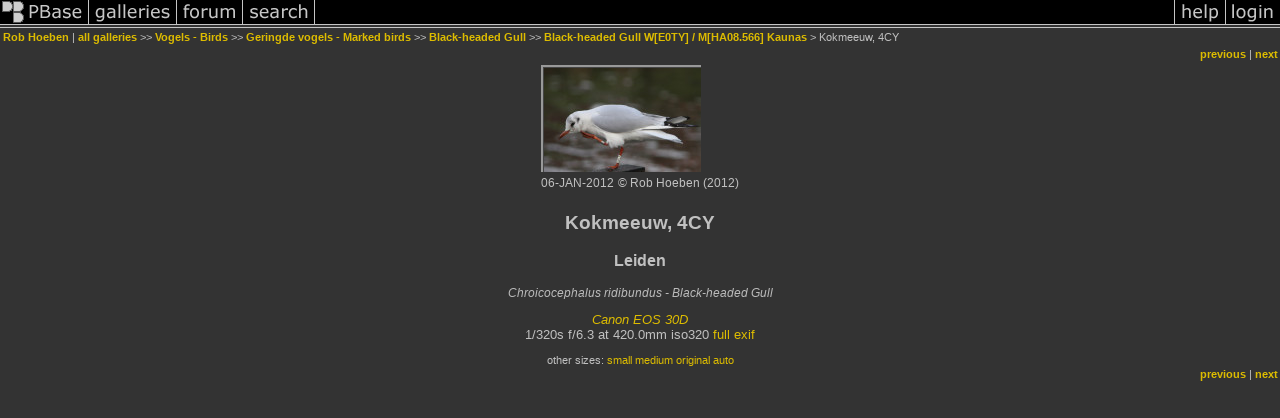

--- FILE ---
content_type: text/html; charset=ISO-8859-1
request_url: https://pbase.com/hoeben/image/140759775
body_size: 1993
content:
<html lang="en-US"><head>
<title>Kokmeeuw, 4CY photo - Rob Hoeben photos at pbase.com</title>
<link rel="stylesheet" type="text/css" href="https://ap1.pbase.com/styles/gallery2.v4.css">
<link rel="stylesheet" type="text/css" href="https://css.pbase.com/styles/114765.css">
<meta property="og:site_name" content="PBase"/>
<meta property="og:title" content="Kokmeeuw, 4CY by Rob Hoeben"/>
<meta property="og:type" content="photo"/>
<meta property="og:image" content="https://a4.pbase.com/g4/56/840356/3/140759775.gvCRrRJu.jpg"/>
<meta property="og:url" content="https://pbase.com/hoeben/image/140759775"/>
<meta property="fb:admins" content="1056217662"/>
<meta property="fb:page_id" content="204057099643592"/>
<meta name="pinterest" content="nopin" />
<script language="JavaScript" type="text/javascript" src="https://ap1.pbase.com/js/jquery-1.9.1.min.js"></script>
<script language="JavaScript" type="text/javascript" src="https://ap1.pbase.com/js/jquery.mobile.custom.min.js"></script>
<script language="JavaScript" type="text/javascript" src="https://ap1.pbase.com/js/ajaxRequestObject.js"></script>
<script language="JavaScript" type="text/javascript" src="https://ap1.pbase.com/js/ajaxVote.v2.js"></script>
<script language="JavaScript" type="text/javascript" src="https://ap1.pbase.com/js/comments.v9.js"></script>
</head><body>
<TABLE border=0 cellspacing=0 cellpadding=0 width="100%"><tr>
<td><A HREF="https://pbase.com" target="_top" title="pbase photos"><IMG src="https://ap1.pbase.com/site/m/3/m_pbase.gif" border=0 alt="photo sharing and upload"></A></td>
<td><A HREF="https://pbase.com/galleries" target="_top" title="recent picture uploads"><IMG src="https://ap1.pbase.com/site/m/3/m_g.gif" border=0 alt="picture albums"></A></td>
<td><A HREF="https://forum.pbase.com" target="_top" title="photography discussion forums"><IMG src="https://ap1.pbase.com/site/m/3/m_f.gif" border=0 alt="photo forums"></A></td>
<td><A HREF="https://pbase.com/search" target="_top" title="pbase photo search"><IMG src="https://ap1.pbase.com/site/m/3/m_s.gif" border=0 alt="search pictures"></A></td>
<td width="100%"><A HREF="https://pbase.com/galleries?view=popular" target="_top" title="popular photos"><IMG src="https://ap1.pbase.com/site/m/3/m_sp.gif" border=0 height="28" width="100%" alt="popular photos"></a></td>

<td><A HREF="https://pbase.com/help" target="_top" title="give me some help"><IMG src="https://ap1.pbase.com/site/m/3/m_h.gif" border=0 alt="photography help"></A></td>
<td><A HREF="https://pbase.com/login" target="_top" title="login to pbase"><IMG src="https://ap1.pbase.com/site/m/3/m_l.gif" border=0 alt="login"></A></td>
</tr></table>
<!-- END menu bar -->

<div id="imagepage" class="imagepage">
<div id="localmenu" class="localmenu">
  <table border=0>
    <tr>
      <td align=left >
      <a href="/hoeben/profile" title="goto hoeben's profile page">Rob Hoeben</a> | 
<span class="treepath">
      <a href="/hoeben" title="view all of hoeben's galleries">all galleries</a> >> 
<a href="/hoeben/birds">Vogels - Birds</a> >>
<a href="/hoeben/geringde_vogels">Geringde vogels - Marked birds</a> >>
<a href="/hoeben/ringbhg">Black-headed Gull</a> >>
 
      <a href="/hoeben/ring_bhg_we0ty" title="view thumbnails">Black-headed Gull W[E0TY] / M[HA08.566] Kaunas</a> > 
      Kokmeeuw, 4CY
</span>
      </td>
    </tr>
  </table>
</div>

<div id="slideshow" class="slideshow">
<table border=0 cellspacing=1 width="100%" >
<tr> <TD width="100%" nowrap>
<a href="/hoeben/image/140405451" class="prev_link" title="&larr; on keyboard">previous</a>
 | <a href="/hoeben/image/140759776" class="next_link" title="&rarr; on keyboard">next</a>
    </td>
  </tr>
</table>
</div>


<!-- BEGIN image table -->
<div id="image" class="image">
<table width=0 border=0 align="center" class="imagetable">
<TR><TD colspan=2>
<div id="imgdiv" class="" style="position:relative; width:160px; padding-bottom:107px; height:0; overflow:hidden; background:inherit;">
  <a href="/hoeben/ring_bhg_we0ty" >
    <IMG  class="display auto-size" src="https://a4.pbase.com/t4/56/840356/4/140759775.gvCRrRJu.jpg" imgsize="small" imgx="160" imgy="107" border=0 ALT="Kokmeeuw, 4CY">
  </a>
</div>
</TD></TR>
<TR><TD align="left" valign=top>
<span class=date>06-JAN-2012</span>
</TD>
<TD align="right"><span class=artist>© Rob Hoeben (2012)</span> </TD>
</TR></table>
</div>
<!-- END image table -->

<div id="imageinfo" class="imageinfo">
  <h3 class="title"><span class="title">Kokmeeuw, 4CY</span>
</h3>
  <h3 class="location"><span class="location">Leiden </span></h3>


  <div id="imagecaption" class="imagecaption">
  <p class="caption">
  Chroicocephalus ridibundus - Black-headed Gull
  </p>
  </div>

  <div id="techinfo" class="techinfo">
    <span class="camera"><a href="/cameras/canon/eos_30d">Canon EOS 30D</a>
</span><br>
    <span class="exif">1/320s f/6.3 at 420.0mm iso320
      <a href="/hoeben/image/140759775&amp;exif=Y" rel="nofollow">full exif</a>
    </span>
    <br>
  </div>

  <div id="othersizes" class="othersizes">
  <br>
  <span class="othersizes">other sizes: 
    <a href="/hoeben/image/140759775/small" title="160 x 107 pixels " rel="nofollow" imgurl="https://a4.pbase.com/t4/56/840356/4/140759775.gvCRrRJu.jpg" imgx="160" imgy="107" imgsize="small">small</a> 
    <a href="/hoeben/image/140759775/medium" title="400 x 267 pixels " rel="nofollow" imgurl="https://a4.pbase.com/g4/56/840356/3/140759775.gvCRrRJu.jpg" imgx="400" imgy="267" imgsize="medium">medium</a> 
    <a href="/hoeben/image/140759775/original" title="800 x 533 pixels " rel="nofollow" imgurl="https://a4.pbase.com/o2/56/840356/1/140759775.fE2l3Ume.IMG_9951.JPG" imgx="800" imgy="533" imgsize="original">original</a> 
    <a href="#" title="Fit image to my window" rel="nofollow" id="auto_size" auto_size="Y" imgsize="auto">auto</a> 
  </span>
  <BR>
  </div>

<div id="slideshow" class="slideshow">
<table border=0 cellspacing=1 width="100%" >
<tr> <TD width="100%" nowrap>
<a href="/hoeben/image/140405451" class="prev_link" title="&larr; on keyboard">previous</a>
 | <a href="/hoeben/image/140759776" class="next_link" title="&rarr; on keyboard">next</a>
    </td>
  </tr>
</table>
</div>


</div>

<table border=0 cellspacing=0 cellpadding=2 width="95%" align=center >
<tr>
<td nowrap>

</td></tr></table>
<A name="comment_list" id="comment_list"></A>
<DIV class="comment_section">
<div id="commententry" style="display:none;">
  <table border=0 cellpadding=0 cellspacing=0>
    <tr><td colspan=2><span class="small">
Commenting on this page requires a PBase account.<br>
Please <a href="/login">login</a> or <a href="/register">register</a>.
    </td></tr>
  </table>
</div>
<div id="commentlist">
</div>
</DIV>
</div>
<script src="https://ap1.pbase.com/js/jquery_form.js" type="text/javascript"></script>
<script src="https://ap1.pbase.com/js/social.js"></script>

</body>
</html>